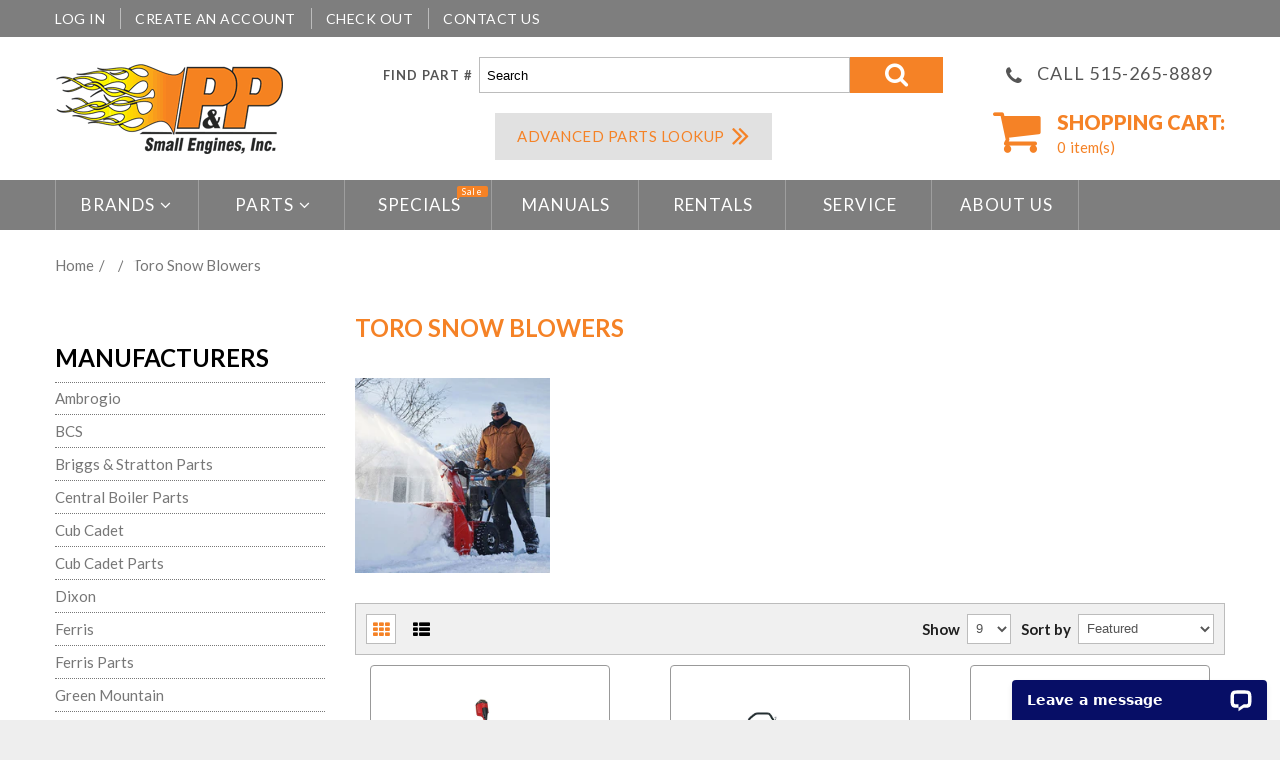

--- FILE ---
content_type: text/css
request_url: https://pandpsmallengines.com/cdn/shop/t/6/assets/style.css?v=69984579845183909391746825375
body_size: 6976
content:
html,body,div,span,applet,object,iframe,h1,h2,h3,h4,h5,h6,p,blockquote,pre,a,abbr,acronym,address,big,cite,code,del,dfn,em,font,img,ins,kbd,q,s,samp,small,strike,strong,sub,sup,tt,var,b,u,i,center,dl,dt,dd,ol,ul,li,fieldset,form,label,legend,table,caption,tbody,tfoot,thead,tr,th,td,input,textarea,button{margin:0;padding:0;border:0;outline:none!important;vertical-align:top;background:transparent;font-weight:400;line-height:1.45em}ol,ul{list-style:none}a,span{vertical-align:baseline;line-height:inherit;font-weight:inherit}b,strong{font-weight:700;vertical-align:baseline}i,dfn{font-style:italic}img{max-width:100%}input:focus::-webkit-input-placeholder,textarea:focus::-webkit-input-placeholder{color:transparent}.clearfix{zoom:1}.clearfix:before,.clearfix:after{content:"";display:table}.clearfix:after{clear:both}.hidden,.visuallyhidden{display:none}.left{float:left}.right{float:right}.addthis_toolbox{margin:15px 0 0;border-top:1px solid #bcbcbc}.addthis_toolbox>a{margin:15px 15px 0 0!important;padding:0!important}.addthis_toolbox .at300b{height:21px}.addthis_button_tweet{width:79px}#_atssh{height:0!important;margin:0!important;padding:0!important;font-size:0!important;line-height:0!important}.jq-selectbox{display:block;z-index:1000!important;cursor:pointer}.jq-selectbox__select-text{width:100%;display:block;overflow:hidden;text-overflow:ellipsis;white-space:nowrap}.jq-selectbox__trigger i{position:absolute;top:0;right:0;-webkit-transition:.3s ease-in-out;-moz-transition:.3s ease-in-out;-ms-transition:.3s ease-in-out;-o-transition:.3s ease-in-out;transition:.3s ease-in-out}.jq-selectbox__dropdown{width:100%;-webkit-transition:.3s ease-in-out;-moz-transition:.3s ease-in-out;-ms-transition:.3s ease-in-out;-o-transition:.3s ease-in-out;transition:.3s ease-in-out}.jq-selectbox.opened .jq-selectbox__trigger i{-webkit-transform:rotate(180deg);-moz-transform:rotate(180deg);-ms-transform:rotate(180deg);-o-transform:rotate(180deg);transform:rotate(180deg)}#at15s{z-index:999!important}#habla_window_div{-webkit-backface-visibility:hidden;-webkit-transform:translateZ(0)}#page_preloader{width:100%;height:100%;background:url(//pandpsmallengines.com/cdn/shop/t/6/assets/bx_loader.gif?v=48914817761367347031645131099) 50% 50% no-repeat #fff;position:fixed;left:0;top:0;z-index:1000}.cart_popup{width:100%;height:86px;font-size:25px;line-height:85px;color:#fff;text-align:center;position:fixed;left:0;top:0;z-index:1000;background:#f58226b3;display:none}.cookies_container{min-height:60px;background:#191919;display:none}.cookies_container p{display:inline-block;margin:0;font-size:17px;line-height:60px;color:#888}.cookies_container p b{vertical-align:baseline;color:#fff}.cookies_container .cookie_btn{height:40px;display:inline-block;margin:10px 0 10px 6px;padding:0 20px;border-width:1px;border-style:solid;font-weight:700;font-size:17px;line-height:38px;color:#fff;-webkit-border-radius:4px;-moz-border-radius:4px;border-radius:4px;-webkit-transition:.3s ease-in-out;-moz-transition:.3s ease-in-out;-ms-transition:.3s ease-in-out;-o-transition:.3s ease-in-out;transition:.3s ease-in-out}.cookies_container .cookie_ok{margin:10px 0 10px 20px;background:#18a439;border-color:#18a439}.cookies_container .cookie_no{border-color:#585858}.cookies_container .cookie_btn:hover{background:#585858;border-color:#585858}#newsletter_popup__wrap .fancybox-skin{padding:30px!important}#newsletter_popup h4{font-weight:700;font-size:15px;text-align:center;text-transform:uppercase}#newsletter_popup form{margin:30px 0 0;position:relative}#newsletter_popup input[type=email]{width:250px;height:35px}#newsletter_popup .btn{height:35px}#newsletter_popup .newsletter_off__wrap{margin:30px 0 0;text-align:center}#newsletter_popup .newsletter_off__wrap .btn{height:auto;font-size:11px}#newsletter_popup .newsletter_error{margin:0;font-weight:700;font-size:11px;color:red;position:absolute;left:0;top:41px}#newsletter_popup .newsletter_success{font-weight:700;color:#119000;text-align:center}#google_map,#google_map iframe{width:100%!important;height:300px!important;background:#e7e7e6}#google_map img{max-width:none!important}body{background:#eee;font: 15px Lato;color:#202020}h1,h2,h3,h4,h5,h6{margin:15px 0;font:700 24px/1.01em Lato;color:#000;text-transform:uppercase}h2,h3,h4{font-size:16px}h5,h6{font-size:14px}.page_heading{margin:0 0 23px;padding:15px 20px;background:#f58226;color:#fff;font-size:24px}.page_heading a{float:right;color:#fff}.page_heading a:hover{color:#f58226}p{margin:15px 0;padding:0}.column_center ul{list-style-type:square;list-style-position:inside}.column_center ol{list-style-type:decimal;list-style-position:inside}a{color:#f58226;text-decoration:none;-webkit-transition:background .3s ease-in-out,border-color .3s ease-in-out,color .3s ease-in-out,box-shadow .3s ease-in-out;transition:background .3s ease-in-out,border-color .3s ease-in-out,color .3s ease-in-out,box-shadow .3s ease-in-out}a:hover,a:active{color:#f58226}.product_name{font-size:18px;color:#555}.product_name a{color:#555;-webkit-transition:.3s ease-in-out;-moz-transition:.3s ease-in-out;-ms-transition:.3s ease-in-out;-o-transition:.3s ease-in-out;transition:.3s ease-in-out}.product_name a:hover{color:#000}.product_desc{font-size:12px;color:#555}.money{font-weight:700;color:#555}.compare-at-price{text-decoration:line-through}.rte{margin-top:15px;margin-bottom:15px;color:inherit}.rte a{color:inherit;text-decoration:underline}.rte a:hover{text-decoration:none}.rte a.btn{color:#fff;text-decoration:none;font-weight:700}.rte a.btn:hover{color:#fff;opacity:.8;background:#7e7e7e}.rte h1{font-size:19px}.rte h2{font-size:17px}.rte h3{font-size:16px}.rte h4{font-size:14px}.rte h5{font-size:13px}.rte h6{font-size:12px}.rte img{margin-top:15px;margin-bottom:15px}label{font-weight:700;font-size:}select,select.form-control,textarea,textarea.form-control,input[type=text],input[type=email],input[type=number],input[type=password],input[type=telephone]{padding:6px;border:1px solid #bcbcbc;font: 13px Arial;color:;-webkit-box-sizing:border-box;-moz-box-sizing:border-box;box-sizing:border-box;border-radius:0;box-shadow:none}input[type=text],input[type=email],input[type=number],input[type=password],input[type=telephone]{height:34px;line-height:18px;padding:7px}select,select.form-control{padding:8px 3px}textarea,textarea.form-control{min-width:100%;max-width:100%}select:focus,select.form-control:focus,textarea:focus,textarea.form-control:focus,input[type=text]:focus,input[type=email]:focus,input[type=number]:focus,input[type=password]:focus,input[type=telephone]:focus{border-color:#aaa;-webkit-box-shadow:inset 0 1px 1px rgba(0,0,0,.075),0 0 8px #ddd;box-shadow:inset 0 1px 1px #00000013,0 0 8px #ddd}.form-group{vertical-align:top!important;margin-top:15px;margin-bottom:0}.form-horizontal label{padding-top:0!important;text-align:right;line-height:34px}.form-horizontal select{width:100%}.action_bottom span.note,.action_bottom span.note a{margin-left:5px}.alert{margin:15px 0;-webkit-border-radius:0;-moz-border-radius:0;border-radius:0}.alert.alert-warning{clear:both}.alert>p,.alert>ul,.alert>ol{list-style-type:none;margin:0}.alert>p+p,.alert>ul+ul{margin:10px 0 0}.btn,.btn:focus,.btn a,.btn-info,.btn-primary{padding:10px 25px 13px;font-size:16px;font-weight:600;text-transform:uppercase;background:#f58226;border:none!important;color:#fff;box-shadow:none!important;-webkit-transition:.3s ease-in-out;-moz-transition:.3s ease-in-out;-ms-transition:.3s ease-in-out;-o-transition:.3s ease-in-out;transition:.3s ease-in-out}.btn a{padding:0!important;border:none!important}.btn:hover,.btn:hover a,.btn-info:hover,.btn-primary:hover{color:#f58226;background:#f58226;border:none!important}.btn-cart,.btn-cart:focus{height:46px;padding:0 20px;line-height:45px;vertical-align:middle;font-weight:700;font-size:17px;color:#f58226;background:#f58226}.btn-cart i{padding-right:4px;font-size:31px;line-height:45px;color:#f58226;-webkit-transition:.3s ease-in-out;-moz-transition:.3s ease-in-out;-ms-transition:.3s ease-in-out;-o-transition:.3s ease-in-out;transition:.3s ease-in-out}.btn-cart:hover{color:#fff;background:#f58226}.btn-cart:hover i{color:#f58226}.btn-alt,.btn-alt a{background:#f58226!important;border-color:#f58226!important}.btn-alt:hover,.btn-alt:hover a{background:#000!important;border-color:#000!important}.link{display:inline-block;position:relative;text-transform:uppercase;font-size:21px;font-weight:900;color:#000;-webkit-transition:.3s ease-in-out;-moz-transition:.3s ease-in-out;-ms-transition:.3s ease-in-out;-o-transition:.3s ease-in-out;transition:.3s ease-in-out}.link:hover{color:#000}.link:before{content:"\f101";font-family:FontAwesome;position:absolute;right:-7px;top:0;opacity:0;-webkit-transition:.3s ease-in-out;-moz-transition:.3s ease-in-out;-ms-transition:.3s ease-in-out;-o-transition:.3s ease-in-out;transition:.3s ease-in-out}.link:hover:before{right:-17px;opacity:1}html,body{height:100%}#wrapper1{position:relative;z-index:1;background:#fff}.container{padding:0}.old_browsers a{display:block;padding:20px 0;background:#ffa200;font-size:20px;color:#fff;text-align:center;text-decoration:none;text-shadow:1px 1px 0 rgba(0,0,0,.3);-webkit-transition:color .4s ease-in-out;transition:color .4s ease-in-out}.old_browsers a i{margin:0 5px 0 0;font-size:30px;color:#e90b00;text-shadow:1px 1px 0 rgba(255,255,255,.5)}.old_browsers a:hover{color:#e90b00}#header section.container{padding:20px 0}.header_top{background:#eee}header #logo{float:left;position:relative}header #logo a{display:inline-block}header #logo b{font-size:70px;line-height:1em;font-weight:900;text-transform:uppercase;letter-spacing:-3px;color:#f58226}header #logo span{margin-top:-3px;text-transform:uppercase;display:block;font-size:22px;color:#202020}header #logo img{float:left;margin-top:7px}.header_user{padding:8px 0;float:left}.header_user li{display:inline-block;position:relative;padding:0 15px}.header_user li:first-child{padding-left:0}.header_user li a{font-size:14px;text-transform:uppercase;color:#202020}.header_user li a:hover{color:#f58226}.header_user li a i{margin:0 5px 0 0;line-height:1.5em}.header_user li+li:before{position:absolute;left:0;top:0;content:"";bottom:0;border-left:1px solid #bcbcbc}.header_currency{float:right;margin-top:8px}.header_currency label{text-transform:uppercase;font-size:11px;line-height:25px}.header_currency select{width:0!important;height:0!important;overflow:hidden!important}.header_currency .jq-selectbox{width:60px}.header_currency .jq-selectbox__select{height:25px;padding:0 25px 0 5px;font-size:11px;color:#777}.header_currency .jq-selectbox__select-text{line-height:24px}.header_currency .jq-selectbox__trigger i{right:5px;top:2px}.header_currency .jq-selectbox__trigger i:before{content:"\f0dd";font-size:11px;color:#f58226}.header_currency .jq-selectbox__dropdown{width:100%!important;background:#fff;border:1px solid #bcbcbc;top:24px!important}.header_currency .jq-selectbox__dropdown ul{text-align:center}.header_currency .jq-selectbox__dropdown ul li:hover,.header_currency .jq-selectbox__dropdown ul li.sel{color:#fff;background:#f58226}.header_cart{float:right;margin-top:59px}.header_cart a{position:relative;display:block;min-width:228px;padding-left:74px;z-index:1;-webkit-transition:.3s ease-in-out;-moz-transition:.3s ease-in-out;-ms-transition:.3s ease-in-out;-o-transition:.3s ease-in-out;transition:.3s ease-in-out}.header_cart a i{padding-left:10px;padding-right:10px;text-align:right;width:51px;height:60px;position:absolute;top:-2px;left:0;font-size:51px;z-index:-1;background:#fff;color:#f58226;-webkit-transition:.3s ease-in-out;-moz-transition:.3s ease-in-out;-ms-transition:.3s ease-in-out;-o-transition:.3s ease-in-out;transition:.3s ease-in-out}.header_cart a b{display:block;text-transform:uppercase;font-size:20px;font-weight:900;color:#f58226}.header_cart a>span{color:#f58226}.header_cart a span.count{margin-right:4px}.header_cart a:hover{padding-left:10px;padding-right:64px}.header_cart a:hover i{width:100%;background:#f58226}.header_search{margin-top:8px;text-align:center;padding:0 70px}.header_search form{position:relative;display:inline-block;width:100%;border:1px solid #bcbcbc;padding-right:70px}.header_search #search-field{border:none;height:36px;width:100%;padding-top:8px;padding-bottom:8px}.header_search #search-submit{overflow:hidden;position:absolute;right:-1px;top:-1px;bottom:-1px;font-size:25px;width:77px;vertical-align:middle;text-align:center;background:#f58226;color:#fff;-webkit-transition:.5s ease-in-out;-moz-transition:.5s ease-in-out;-ms-transition:.5s ease-in-out;-o-transition:.5s ease-in-out;transition:.5s ease-in-out}.header_search #search-submit i{line-height:36px}.header_search #search-submit i:before{display:block;opacity:0;color:#fff;transform:scale(0);-webkit-transition:.3s ease-in-out;-moz-transition:.3s ease-in-out;-ms-transition:.3s ease-in-out;-o-transition:.3s ease-in-out;transition:.3s ease-in-out}.header_search #search-submit:hover i:before{opacity:1;color:#f58226;transform:scale(1)}.header_search #search-submit i:after{display:block;content:"\f002";font-family:FontAwesome;line-height:36px;position:absolute;left:0;right:0;top:0;bottom:0;text-align:center;vertical-align:middle;opacity:1;transform:scale(1);-webkit-transition:.3s ease-in-out;-moz-transition:.3s ease-in-out;-ms-transition:.3s ease-in-out;-o-transition:.3s ease-in-out;transition:.3s ease-in-out}.header_search #search-submit:hover i:after{opacity:0;transform:scale(10)}.header_center{overflow:hidden;padding-top:30px}.custom_header{text-align:center}.custom_header h3{display:inline-block;margin:0;font-size:20px;font-weight:700}.custom_header h3 span{font-weight:900;color:#f58226}.custom_header i{padding-right:3px;margin-top:-3px;display:inline-block;font-size:30px;color:#f58226}#megamenu{height:60px;position:relative;z-index:999;background:#f58226}.sf-menu{position:relative}.sf-menu>li{display:inline-block;width:12.2825%;text-align:center}.sf-menu>li>a{height:60px;display:block;line-height:60px;padding:0 20px;text-transform:capitalize;position:relative;font-size:17px;font-weight:900;overflow:hidden;border-right:1px solid #f46426;color:#202020;-webkit-transition:all .3s .3s ease;transition:all .3s .3s ease}.sf-menu>li>a:before{position:absolute;width:100%;height:100%;display:block;opacity:1;left:-100%;top:0;content:"";z-index:-1;-moz-box-sizing:border-box;-webkit-transform-style:preserve-3d;transform-style:preserve-3d;-webkit-transform-origin:0 0;transform-origin:0 0;-webkit-transition:all .3s cubic-bezier(.72,.38,.73,.27);transition:left .3s cubic-bezier(.72,.38,.73,.27);background:#f58226}.sf-menu>li>a:hover:before{left:0}.sf-menu>li>a.sf-with-ul:after{content:"\f107";padding-left:5px;font-family:FontAwesome}.sf-menu>li:first-child>a{border-left:1px solid #f46426}.sf-menu>li.sfHover>a,.sf-menu>li>a:hover,.sf-menu>li>a.active{color:#fff}.sf-menu>li.sfHover>a,.sf-menu>li>a.active{background:#f58226}.sf-menu .menu_badge{position:absolute;text-transform:none;right:3px;top:6px;display:block;padding:1px 5px;border-radius:2px 2px 2px 0;line-height:1em;background:#f58226;font-size:9px;color:#fff}.sf-menu .menu_badge:before{width:0;height:0;content:"";position:absolute;bottom:-3px;left:0;border:2px solid;border-color:#f58226 transparent transparent #f58226}.sf-menu>li>ul{width:100%;position:absolute;left:0;top:60px;background:#fff;display:none;-webkit-box-shadow:0 1px 5px rgba(0,0,0,.25);-moz-box-shadow:0 1px 5px rgba(0,0,0,.25);box-shadow:0 1px 5px #00000040}.sf-menu .submenu{padding:32px 30px}.submenu .submenu_row1{margin:0 -22px}.submenu .submenu_col1{padding:0 15px}.submenu h3.submenu_title{margin:0;font-size:23px;font-weight:700;text-transform:uppercase;color:#fff;background:#f58226}.submenu h3.submenu_title:not(.submenu_title_a),.submenu h3.submenu_title_a a{display:block;padding:15px 18px;color:#fff}.submenu h3 a:hover{background:#f58226}.submenu_2 ul{margin:20px 0 0}.submenu_2 ul li{padding:6px 0 7px 21px;position:relative;display:block}.submenu_2 ul li a{font-size:12px;color:#202020}.submenu_2 ul li:before{left:0;top:7px;position:absolute;content:"\2022";font-size:15px;color:#f58226}.submenu_2 ul li a:hover{color:#f58226}.submenu2_banner__1 a{background:#feb204}.submenu2_banner__2 a{background:#1338a9}.submenu_banner{padding:0}.submenu_banner a{position:relative;display:block;overflow:hidden;z-index:1;min-height:140px}.submenu_banner a .banner_ins{padding:20px 20px 20px 28px;transition:all .4s .1s ease-in-out}.submenu_banner a img{width:100%;opacity:1;transition:all .9s ease}.submenu_banner a .banner_with_img{position:absolute;left:0;top:50%;right:0;max-width:330px;-webkit-transform:translate(0,-50%);-moz-transform:translate(0,-50%);-ms-transform:translate(0,-50%);transform:translateY(-50%)}.submenu_banner a .banner_ins h3{font-size:42px;margin:0;font-weight:900;-webkit-transition:.3s ease-in-out;-moz-transition:.3s ease-in-out;-ms-transition:.3s ease-in-out;-o-transition:.3s ease-in-out;transition:.3s ease-in-out}.submenu_banner a:hover{background:#f46426}.submenu_banner a .link:hover,.submenu_banner a:hover h3{color:#fff}.submenu2_banner__1 a h3{color:#202020}.submenu_banner.submenu2_banner__1 a .banner_ins .link{color:#000}.submenu_banner.submenu2_banner__2 a:hover .banner_ins .link{color:#f58226}.submenu2_banner__2 a h3{color:#fff}.submenu_banner .link{margin-top:10px}.megamenu_banners .row{margin:0 -10px}.submenu_banner{padding:25px 15px 0}.megamenu_blog_info{font-size:14px;color:#f58226}.megamenu_item_3 .art_comments{font-size:14px;margin-left:8px}.megamenu_item_3 .art_comments i{margin:5px 5px 0 0;color:#f58226}.megamenu_item_3 .blog_title{font-weight:400;margin-top:5px}.megamenu_item_3 .blog_content{font-size:14px;color:#f58226}.megamenu_blog_articles{margin-top:25px}.megamenu_item_3 .blog_img img{max-width:100%;display:none;margin:0!important}.megamenu_item_3 .blog_img img:first-child{display:block}.megamenu_item_3 .blog_img{margin:16px 0 0}.megamenu_item_3 .blog_content p{margin:11px 0}.megamenu_item_3 .btn{text-transform:none;font-weight:700;font-size:17px;padding:11px 40px;background:#f58226;color:#fff}.megamenu_item_3 .btn:hover{color:#fff;background:#f58226}.megamenu_item_3 .submenu_banner{padding:0}.submenu3_banner__1.submenu_banner a{background:#000}.submenu3_banner__2.submenu_banner a{background:#1338a9}.megamenu_item_3 .submenu_banner img{opacity:.5}.megamenu_item_3 .megamenu_banners a .banner_ins h3{text-align:right;color:#fff}.megamenu_blog_articles,.megamenu_item_3 .submenu .submenu_col1{padding:0 15px}.megamenu_item_3 .submenu .submenu_row1{margin:0 -15px}.col-sm-6.megamenu_blog_articles{width:50%}.col-sm-4.megamenu_blog_articles{width:32.3%}.megamenu_item_3 .megamenu_banners{width:35.4%}.megamenu_item_3 a .banner_ins h3{font-size:36px;line-height:43px}.megamenu_item_3 a .banner_with_img{top:0;left:auto;right:0;-webkit-transform:translate(0px,0);-moz-transform:translate(0px,0);-ms-transform:translate(0px,0);transform:translate(0)}.megamenu_item_3 .submenu .megamenu_banners{padding-top:30px}.submenu3_banner__2{margin-top:17px}.megamenu_item_3 .megamenu_banners a .banner_without_img h3{text-align:left}.megamenu_item_3 .megamenu_banners .link{color:#f58226}.megamenu_item_3 .submenu_banner a:hover img{opacity:.3}.submenu3_banner__2.submenu_banner a:hover{background:#f58226}.megamenu_item_4 .product_img a{display:block;padding:15px}.megamenu_item_4 .product_name{height:41px}.megamenu_item_4 .product_price{margin-top:8px}.megamenu_item_4 .product_price .money{font-size:25px;color:#f58226}.megamenu_item_4 .product_price .compare-at-price{font-size:18px;color:#000}.submenu4_banner__1 a,.submenu4_banner__2 a,.submenu4_banner__3 a{background:#000}.submenu4_banner__1 h3,.submenu4_banner__2 h3,.submenu4_banner__3 h3{color:#fff}.megamenu_item_4 h3 span{color:#000}.megamenu_item_4 .megamenu_banners{margin-top:0}.megamenu_item_4 a .banner_ins h3{font-size:30px;line-height:36px}.submenu_banner a .banner_ins .link{color:#f58226}.submenu_banner a .banner_ins h3 span{font-size:56px}.megamenu_item_4 a .banner_ins{padding:14px 20px 20px 28px}.megamenu_item_4 a .banner_text_with_span{padding:23px 13px 25px 20px}.megamenu_item_4 a .banner_text_with_span h3{font-size:40px;line-height:48px}.megamenu_item_4 .submenu_banner a:hover .banner_ins .link{color:#000}.megamenu_item_4 h3.submenu_title{display:none!important}#megamenu.isStuck{width:100%;left:0;top:0;-webkit-backface-visibility:hidden;-webkit-transform:translateZ(0);-webkit-box-shadow:0 1px 5px rgba(0,0,0,.25);-moz-box-shadow:0 1px 5px rgba(0,0,0,.25);box-shadow:0 1px 5px #00000040}#megamenu.isStuck .menu_badge{display:none}.homepage_top{margin-bottom:30px;background:#f58226}.nivoSlider{width:100%;height:auto;overflow:visible;position:relative}.nivoSlider img{max-width:none;position:absolute;top:0;left:0}.nivo-main-image{width:100%!important;display:block!important;position:relative!important}.nivoSlider a.nivo-imageLink{width:100%;height:100%;margin:0;padding:0;border:0;z-index:6;position:absolute;left:0;top:0;display:none;filter:alpha(opacity=0);opacity:0}.nivo-slice{height:100%;display:block;position:absolute;top:0;z-index:5}.nivo-box{display:block;overflow:hidden;position:absolute;z-index:5}.nivo-box img{display:block}.nivoSlider>a,.nivoSlider>img,.caption_hidden{display:none}.slider_wrap{height:100%;position:relative;z-index:1;overflow:hidden}.nivo-caption{position:absolute;left:0;right:0;top:50%;z-index:8;text-align:right;-webkit-transform:translate(0,-50%);-moz-transform:translate(0,-50%);-ms-transform:translate(0,-50%);transform:translateY(-50%);display:none}.nivo-caption h4{font-weight:900;margin:0;font-size:37px;color:#f58226}.nivo-caption h3{font-weight:900;margin:0;font-size:67px}.nivo-caption p{margin:7px 0 12px;color:#202020}.nivo-caption .btn{padding:12px 36px;font-size:25px;font-weight:900}.nivo-caption .btn:hover{color:#fff;background:#f58226}.block_circle{position:absolute;left:12%;top:50%;margin-top:-119px;padding-top:33px;width:176px;height:176px;text-align:center;border-radius:50%;font-size:47px;color:#fff;background:#000}.block_circle span{display:block;font-weight:900;text-transform:uppercase;line-height:1em}.block_circle span+span{margin-top:-9px;font-size:70px}.slider_block_right{text-align:left;max-width:612px;display:inline-block;padding:11px 20px 0}.slider_nav a{width:30px;height:56px;display:block;vertical-align:middle;margin:-33px 0 0;position:absolute;top:50%;z-index:9;cursor:pointer}.slider_nav a:before{display:block;font:67px/67px FontAwesome;text-align:center;color:#f58226;-webkit-transition:.3s ease-in-out;-moz-transition:.3s ease-in-out;-ms-transition:.3s ease-in-out;-o-transition:.3s ease-in-out;transition:.3s ease-in-out}.slider_nav a:hover:before{color:#fff}.slider_nav .slider_nav__prev{left:-41px}.slider_nav .slider_nav__prev:before{content:"\f104"}.slider_nav .slider_nav__next{right:-41px}.slider_nav .slider_nav__next:before{content:"\f105"}.slider_controls{width:100%;font-size:0;text-align:center;position:absolute;left:0;bottom:20px;z-index:10}.slider_controls a{display:inline-block;vertical-align:top;color:#fff;cursor:pointer}.slider_controls a~a{margin:0 0 0 10px}.slider_controls a span{display:none}.slider_controls a:before{content:"\f111";display:block;font:20px FontAwesome}.slider_controls a:hover{color:#f58226}.slider_controls a.active{color:#f58226;cursor:default}#showcase{position:relative;border-top:0px solid}#showcase .row{margin:0}#showcase:before,#showcase:after{content:"";top:0;bottom:0;position:absolute;z-index:10;border-left:1px solid #f46426}#showcase:before{left:33.33%}#showcase:after{right:33.33%}.custom_showcase{padding:0}.custom_showcase a{position:relative;display:block;overflow:hidden;z-index:1;background:#e3e0df}.custom_showcase a .showc_ins{padding:20px 20px 20px 28px;transition:all .4s .1s ease-in-out}.custom_showcase a img{width:100%;opacity:1;transition:all .9s ease,opacity .4s ease}.custom_showcase a .showc_with_img{position:absolute;left:0;top:50%;right:0;max-width:330px;-webkit-transform:translate(0,-50%);-moz-transform:translate(0,-50%);-ms-transform:translate(0,-50%);transform:translateY(-50%)}.custom_showcase a .showc_ins h3{font-size:42px;margin:0;font-weight:900;-webkit-transition:.3s ease-in-out;-moz-transition:.3s ease-in-out;-ms-transition:.3s ease-in-out;-o-transition:.3s ease-in-out;transition:.3s ease-in-out}.custom_showcase a .showc_ins p{margin:10px 0 15px;font-size:11px;color:#202020}.custom_showcase a:hover{background:#f46426}.custom_showcase a .link:hover,.custom_showcase a:hover h3{color:#f58226}.custom_showcase a:hover img{opacity:.6;-webkit-transform:translate(30px,0px);-moz-transform:translate(30px,0px);-ms-transform:translate(30px,0px);transform:translate(30px)}.custom_showcase a:before,.custom_showcase a:after{position:absolute;opacity:0;width:0;height:0;content:"";z-index:-1}.custom_showcase a:before{left:5px;top:5px;border-left:2px solid #f58226;border-top:2px solid #f58226}.custom_showcase a:after{right:5px;bottom:5px;border-right:2px solid #f58226;border-bottom:2px solid #f58226}.product .product_img a{display:block;position:relative;padding:0 36px 25px}.product .product_img a .product_img__ins{display:block;position:relative}.product .product_links{margin-top:9px}.product .product_links form{display:block;margin-bottom:9px}.product_listing_main .product_links{margin-top:9px;display:flex;flex-direction:column;width:max-content;row-gap:10px}.product_links form b,.product_links .btn{margin-left:10px}.product_links a.btn{display:none!important}.product .product_price{margin-top:9px}.product .product_price .money{font-size:25px}.product .product_price .money_sale,.product .product_price .compare-at-price{font-size:15px;color:#202020}.product_listing_main .product_wrapper{padding:30px 0 0}.product_listing_main .product_img img{background-color:#fff;position:relative;z-index:1}.product_listing_main .product_img .img__2{position:absolute;left:0;top:0;z-index:10;opacity:0}.product_listing_main .product_img span.product_badge{display:block;padding:3px 8px;border:1px solid #f58226;background:#fff;color:#f58226;position:absolute;top:0;z-index:100}.product_listing_main .product_img span.new{border:1px solid #f58226;background:#fff;color:#f58226;left:0}.product_listing_main .product_img span.sale{border:1px solid #000000;background:#fff;color:#000;right:0}.product_listing_main .product_name{min-height:41px}.product_listing_main .product_desc{display:none}.product_listing_main .product_links{margin-top:9px}.product_listing_main .product_links a{font-weight:400;font-size:13px;color:#202020}.product_listing_main .product_links a:hover{color:#000}.featured_products .bx-wrapper{max-width:100%!important}.featured_products .bx-controls a{z-index:99;width:30px;height:56px;display:block;vertical-align:middle;margin:-21px 0 0;position:absolute;top:100%;cursor:pointer}.featured_products .bx-controls a:before{display:block;font:67px/67px FontAwesome;color:#f58226}.featured_products .bx-controls a:hover:before{color:#f58226}.featured_products .bx-prev:before{content:"\f104";padding:0 1px 0 0}.featured_products .bx-next:before{content:"\f105";padding:0 0 0 1px}.featured_products .bx-prev{left:-41px}.featured_products .bx-next{right:-41px}.product_homepage{width:300px!important;margin:0}.product_collection.item3_1{clear:left}.view_list .product{width:100%;float:none;overflow:hidden}.view_list .product+.product{margin-top:15px;border-top:1px solid #bcbcbc}.product_listing_main .view_list .product_wrapper{padding-top:15px}.view_list .product_img{width:200px;float:left}.view_list .product_desc{display:block}#custom_bottom{position:relative;display:block;margin-top:35px}#custom_bottom h3{margin:0;font-size:42px;font-weight:900;color:#fff}#custom_bottom p{margin-top:12px;font-size:11px;color:#fff}#custom_bottom a{padding:23px 30px 25px;display:block;background:#202020}#custom_bottom figure{padding:0}#custom_bottom .row{margin:0}#custom_bottom .link{color:#f58226}#custom_bottom:before,#custom_bottom:after{content:"";position:absolute;top:0;bottom:0;border-left:1px solid rgba(255,255,255,.1);z-index:10}#custom_bottom:before{left:33.335%}#custom_bottom:after{right:33.335%}#custom_bottom a:hover{background:#f58226}#custom_bottom a:hover .link,#custom_bottom a .link:hover{color:#fff}.homepage_blog{position:relative}footer{margin-top:40px;padding-bottom:20px;background:#eee}.footer_ins{padding-bottom:10px}.footer_social{float:right;padding-top:11px}.footer_social li{display:inline-block;padding-left:14px}.footer_social li a{font-size:23px}footer .copyright{float:left}footer .copyright p{margin:13px 0;opacity:.5;font-size:11px;color:#e1e1e1}footer .copyright a{color:#e1e1e1}footer .copyright a:hover{color:#fff}#back_top{width:30px;height:30px;display:block;margin:0 0 0 615px;background:#f58226;text-align:center;position:fixed;left:50%;bottom:50px;z-index:999}#back_top i{display:block;font-size:15px;line-height:30px;color:#fff}#back_top:hover{background:#f58226}.breadcrumb_wrap{margin:15px 0 30px}.breadcrumb{margin:0;color:#fff;background:#f58226;padding:10px 15px;-webkit-border-radius:0;-moz-border-radius:0;border-radius:0}.breadcrumb a,.breadcrumb>li+li:before{color:#fff;-webkit-transition:.5s ease-in-out;-moz-transition:.5s ease-in-out;-ms-transition:.5s ease-in-out;-o-transition:.5s ease-in-out;transition:.5s ease-in-out}.breadcrumb a:hover{color:#f58226}.collection_info .collection_img{margin-top:15px;text-align:center}.collection_info .collection_desc{margin-top:15px}.collection_info .collection_desc .rte{margin:0}ul.tags{margin:10px 0 0;list-style-type:none}ul.tags li{float:left;margin:5px 5px 0 0}ul.tags li a{display:block;padding:5px 10px;background:#f58226;color:#fff;-webkit-transition:.5s ease-in-out;-moz-transition:.5s ease-in-out;-ms-transition:.5s ease-in-out;-o-transition:.5s ease-in-out;transition:.5s ease-in-out}ul.tags li a:hover,ul.tags li.active a{background:#f58226;color:#fff}.product_listing_controls{overflow:hidden;margin:30px 0 0;padding:0 10px 10px;background:#f0f0f0;border:1px solid #bcbcbc}.product_listing_toggle{float:left;font-size:0}.product_listing_toggle li{width:30px;height:30px;display:inline-block;margin:10px 10px 0 0;border:1px solid transparent;color:#000;text-align:center;cursor:pointer;-webkit-transition:background .3s ease-in-out,border-color .3s ease-in-out,color .3s ease-in-out;-moz-transition:background .3s ease-in-out,border-color .3s ease-in-out,color .3s ease-in-out;-ms-transition:background .3s ease-in-out,border-color .3s ease-in-out,color .3s ease-in-out;-o-transition:background .3s ease-in-out,border-color .3s ease-in-out,color .3s ease-in-out;transition:background .3s ease-in-out,border-color .3s ease-in-out,color .3s ease-in-out}.product_listing_toggle li.active{background:#fff;border-color:#bcbcbc;color:#f58226;cursor:default}.product_listing_toggle li i{font-size:17px;line-height:30px}.sort_by{float:right;margin:10px 0 0 10px}.sort_by label{margin:0 4px 0 0;line-height:30px}.sort_by select{width:auto!important;height:30px;display:inline-block;padding:5px 4px;cursor:pointer}.show_products{float:right;margin:10px 0 0 10px}.show_products label{margin:0 4px 0 0;line-height:30px}.show_products select{width:auto!important;height:30px;display:inline-block;padding:5px 4px;cursor:pointer}#product_listing_preloader{position:relative}#product_listing_preloader p{width:100%;height:32px;background:url(//pandpsmallengines.com/cdn/shop/t/6/assets/bx_loader.gif?v=48914817761367347031645131099) 50% 0 no-repeat;position:absolute;left:0;top:0}.collection_listing_item{margin:30px 0 0}.collection_listing_item.item_4_1{clear:left}.collection_listing_item .collection_name{margin:15px 0 0}.collection_listing_item .collection_products,.collection_listing_item .collection_desc{margin:5px 0 0}.collection_listing_item .btn{margin:15px 0 0}.products_count{height:30px;float:left;margin:10px 10px 0 0;font-size:13px;font-weight:700;line-height:30px}#pagination{display:inline-block;overflow:hidden;float:right;margin:12px 10px 0 0;-webkit-border-radius:0;-moz-border-radius:0;border-radius:0}#pagination span{display:block;float:left}#pagination span~span{margin-left:1px}#pagination span a,#pagination span.deco,#pagination span.current{display:block;padding:4px 16px;background:#f58226;color:#fff;-webkit-transition:.3s ease-in-out;-moz-transition:.3s ease-in-out;-ms-transition:.3s ease-in-out;-o-transition:.3s ease-in-out;transition:.3s ease-in-out}#pagination span.current,#pagination span a:hover{background:#f58226;color:#fff}#pagination span.current{cursor:default}.sidebar_widget~.sidebar_widget{margin:30px 0 0}.sidebar_widget .widget_header{margin:0;font-size:24px}.sidebar_widget .widget_content{margin:15px 0 0}.sidebar_widget ul li~li{margin:1px 0 0}.sidebar_widget ul li a{display:block;padding:7px 15px;color:#fff;background:#f58226}.sidebar_widget ul li.active a,.sidebar_widget ul li a:hover{color:#f58226}.sidebar_widget .product{margin-top:30px;padding:15px;border:1px solid #bcbcbc}.sidebar_widget .product~.product{margin:5px 0 0}.sidebar_widget .product_img{float:left;margin-right:10px;width:100px}.sidebar_widget .product_img a{padding:10px}.sidebar_widget .product_info{overflow:hidden;text-align:left}.sidebar_widget .product_links form i{display:none}#searchresults{margin:0}#searchresults .search-form{margin:15px 0 0}#searchresults .search-form input{width:100%;float:left;padding:7px 34px 7px 10px}#searchresults .search-form button{width:34px;height:34px;float:left;margin:0 0 0 -34px;background:none;border:none;font-size:20px;color:#f58226}#searchresults .search-form button:hover{color:#f58226}#searchresults .search-form button i{line-height:32px}#searchresults h3{margin:0;padding:0}#searchresults ol{list-style-type:none;padding:15px 0 0;border-bottom:1px solid #bcbcbc}#searchresults ol li{overflow:hidden;margin:0;padding:15px 0;border-top:1px solid #bcbcbc}#searchresults ol li .search-result_image{float:left;margin-right:15px}#searchresults ol li .search-result_container{padding:15px 0 0}.zoomWrapper,#elevatezoom_big{width:345px!important;height:auto!important;position:relative!important}#elevatezoom_big~#elevatezoom_big{width:0!important;height:0!important}.zoomWrapper{border:1px solid #bcbcbc}.zoomContainer,.zoomLens{z-index:1!important}.zoomWindow{margin:-1px 0 0!important}.product_images .bx-wrapper{max-width:100%!important;margin:12px 0 0;padding:0 30px;position:relative}#elevatezoom_gallery a{width:87px!important;display:block;margin:0 12px 0 0;border:1px solid #bcbcbc}.product_images .bx-controls a{width:20px;height:20px;display:block;overflow:hidden;margin:-10px 0 0;line-height:1em;text-align:center;position:absolute;top:50%;background:#f58226b3;-webkit-border-radius:50%;-moz-border-radius:50%;border-radius:50%;-webkit-transition:.3s ease-in-out;-moz-transition:.3s ease-in-out;-ms-transition:.3s ease-in-out;-o-transition:.3s ease-in-out;transition:.3s ease-in-out}.product_images .bx-controls a:hover{background:#f58226}.product_images .bx-controls a:before{font:10px/21px FontAwesome;color:#fff}.product_images .bx-controls a.bx-prev{left:0}.product_images .bx-controls a.bx-prev:before{content:"\f053"}.product_images .bx-controls a.bx-next{padding:0 0 0 1px;right:0}.product_images .bx-controls a.bx-next:before{content:"\f054"}.product_wrap .product_name{margin:-2px 0 0;font-size:20px}.product_wrap .product-price{margin:15px 0 0;padding:0;font-size:18px}.product_wrap .product-price .money{margin:0 5px 0 0}#purchase label{display:inline-block;margin:15px 10px 0 0;padding:0!important;line-height:37px}#purchase #quantity{width:50px;height:37px;display:inline-block;margin:15px 10px 0 0;padding:9px 0 8px;outline:none;text-align:center}#purchase #add-to-cart{height:37px;line-height:37px;margin:15px 10px 0 0}.product_wrap .variants-wrapper{margin:0 -10px;overflow:hidden}.product_wrap .selector-wrapper{width:33.33333333333333%;float:left;padding:15px 10px 0}.product_wrap .selector-wrapper label{display:block;line-height:1.5em;text-align:left}.product_wrap .selector-wrapper select{width:100%;height:37px;padding:5px}.product_wrap .product_details{margin:15px 0 0;padding:10px 0 15px;border:1px solid #bcbcbc;border-width:1px 0}.product_wrap .product_details>div{padding:5px 0 0}.product_wrap #product_description h4{padding-bottom:0;border:none;text-transform:none}.product_wrap .pagination_product{width:100%;overflow:hidden;list-style-type:none;margin:15px 0;padding:0}.product_wrap .pagination_product li.left-arrow{float:left}.product_wrap .pagination_product li.right-arrow{float:right}.widget_related_products h3{margin:30px 0 0}ul.product_listing_related{list-style-type:none}ul.product_listing_related .product_img a{padding:10px}ul.product_listing_related .product_name{min-height:0}.blog-article{padding:15px 0 0}.article_header{padding:15px 0;border-bottom:1px solid #bcbcbc}.article_header .product_name,.article_header .product_name a{font-size:20px}.blog-article_meta-comments{float:right;padding:8px 0 0 15px}.blog-article_date,.blog-article_meta-tags{font-style:italic}.blog-article_meta-tags a{text-decoration:underline}.article_meta-comments{float:right;padding:8px 0 0 15px}.article_meta-tags a{text-decoration:underline}.article_date,.article_meta-tags,.article_meta{font-style:italic}#comments ul{list-style-type:none}#comments .comment-author{word-wrap:break-word}.comment-form #comment-author,.comment-form #comment-email,.comment-form #comment-body{width:100%}.comment-form #comment-body{min-height:100px;margin-bottom:15px}.article_comments-form{padding-bottom:10px;margin-top:1em;padding-top:10px}.section-title{margin-bottom:2px;padding-bottom:8px}.comment-form .row{margin-bottom:1em}.customer_name{text-transform:none!important}.customer_name .divider{margin:0 7px}.customer_name .email{color:}.customer_name a{float:right}.customer_addresses ul.customer_addresses_actions{list-style-type:none;margin:15px 0}.customer_addresses ul.customer_addresses_actions li a i{margin:0 5px 0 0;line-height:inherit}.customer_addresses .col-sm-offset-4 label{line-height:1.6em}.address_table .address_title{vertical-align:baseline}.address_table .address_title .address_actions{vertical-align:baseline;float:right;margin:0 0 0 15px;text-transform:none}.address_table .address_title .address_actions span{vertical-align:baseline}ul.address{list-style-type:none}.order_date{margin:15px 0 0}#customer_orders{margin-top:20px}#customer_orders th{vertical-align:middle;border-top:1px solid #dedcdc}#order_details{margin:30px 0 0}.cart-list{overflow:hidden}.cart-list>.row{padding-top:15px;padding-bottom:15px;border-bottom:1px solid #bcbcbc}.cart-list .item_image{text-align:center}.cart-list .item_image a{width:195px;display:block}.cart-list .item_image a img{max-width:100%}.cart-list .product_name{margin:0 10px 0 0}.cart-list .item_remove{margin:0 0 0 10px}.cart-list .item_remove a{font-size:20px;color:#fe2a2a}.cart-list .item_remove a:hover{color:#f58226}.cart-list .row h3.item_vendor{border-bottom:1px solid #bcbcbc;color:#888;padding-bottom:5px}.cart-list .item_price{padding:10px 0 0}.cart-list .item_price .price{line-height:37px}.cart-list .item_price label{padding:0;line-height:37px}.cart-list .item_price .input-small{width:60px!important;height:37px;display:inline-block;padding:9px 5px 8px;text-align:center}.cart-list .item_price .total{text-align:right}.cart-list .item_price .total h3{vertical-align:baseline;border:none}.cart_subtotal h3{margin:0;padding:10px 0;border-bottom:1px solid #bcbcbc}.cart_subtotal h3 .money{float:right;font-size:inherit}.cart_buttons{margin:30px 0;display:block!important;float:right;text-align:right}.cart_buttons .btn{min-height:54px;font-weight:700;min-width:150px}.cart_buttons .btn:hover{opacity:.8;color:#fff!important}.cart_buttons .or{margin:0 10px}.cart_instructions textarea{width:100%}#payment-methods{overflow:hidden}#payment-methods ul{list-style-type:none;list-style-position:outside}#payment-methods ul li{float:left;padding:15px 15px 0 0}#guest{padding:30px 0 0}#guest form{padding:15px 0 0}.contact-scope #google_map{margin:15px 0}.contact-scope iframe{width:100%;margin:15px 0;border:1px solid #bcbcbc}.contact-form textarea{width:100%}.template-404 h2,.template-404 h2 a{vertical-align:baseline}ul#product-manuals li{width:31%;display:inline-block;margin:10px 1%;background:#efefef;text-align:center;min-height:200px;padding:10px}.manuals-list li{list-style:inside;margin:5px 0;font-weight:600}
/*# sourceMappingURL=/cdn/shop/t/6/assets/style.css.map?v=69984579845183909391746825375 */


--- FILE ---
content_type: text/css
request_url: https://pandpsmallengines.com/cdn/shop/t/6/assets/PandP.scss.css?v=158180385217461156111738274470
body_size: 1750
content:
.header_cart{margin-top:0}.header_cart .header_call{margin:7px 0}.header_cart .header_call h3{text-align:center;font-size:18px;font-weight:400;letter-spacing:1px;text-transform:uppercase;margin:0}.header_cart .header_call a{margin-left:0;padding:0;transition:none;display:inline-block;color:#555;transition:color .5s linear;-webkit-transition:color .5s linear}.header_cart .header_call a i{font-size:20px;position:relative;color:#555;transition:none;text-align:left;background-color:none;width:auto;padding-top:4px;height:15px;transition:color .5s linear;-webkit-transition:color .5s linear}.header_cart .header_call a:hover{padding:0;color:#f58226}.header_cart .header_call a:hover i{width:auto;background:transparent;color:#f58226}.animated-cart-icon{margin:26px 0 0}.header_center .custom_header{display:none!important}.header_center{padding:0 40px}.header_search{padding:0;margin-bottom:20px;margin-top:0}.header_search form{border:none;padding-right:0}.header_search form #search-field{border:1px solid #bcbcbc;width:60%;margin:0}.header_search form label{display:inline-block;width:25%;text-transform:uppercase;letter-spacing:1px;height:36px;line-height:36px;text-align:right;padding-right:6px;color:#555;font-size:13px}.header_search form #search-submit{position:relative;display:inline-block;width:15%;top:0;bottom:auto;right:auto}.advanced-lookup{text-align:center}.apl-button{display:inline-block;background-color:#e1e1e1;border-radius:0;padding:.75em 1.5em;line-height:24px;text-transform:uppercase;letter-spacing:.5px}.apl-button i{line-height:24px;padding-left:4px}.apl-button:hover{background-color:#f58226;color:#fff}#megamenu{height:50px;background-color:#7e7e7e}.sf-menu>li>a{text-transform:uppercase;letter-spacing:1px;color:#fff;font-weight:500;border-right:solid 1px rgba(255,255,255,.25);height:50px;line-height:50px}.sf-menu>li>a:hover{background-color:#f58226}.sf-menu>li:first-child a{border-left:solid 1px rgba(255,255,255,.25)}.header_top{background-color:#7e7e7e}.header_user li a{letter-spacing:.5px;color:#fff}.megamenu_mobile h2{color:#fff}#test-product .product_wrap .row{margin-bottom:40px}@media (max-width: 480px){.header_user li a{font-size:11px}}@media (max-width: 991px){.header_center{padding:0}.header_center .header_search form #search-field{width:50%}.header_center .header_search form label{width:35%;font-size:12px;letter-spacing:0px}.header_cart,.header_cart h3{margin-top:0}}.product_primary{background-color:#f1f1f1;padding:20px;margin-bottom:20px}h5.product-sku{font-size:12px;color:#666;letter-spacing:1px;font-weight:400}.product_wrap h1.product_name{font-size:24px;color:#555;margin-bottom:10px;line-height:1.5em;letter-spacing:1px}.product_wrap .product_details{border:none}.product_wrap .selector-wrapper{margin:0;padding:0}.product_wrap .variants-wrapper{margin:0 0 20px}.product_wrap>.row{margin-bottom:20px}.money{color:#555}.compare-at-price{color:#aaa;font-weight:400}.btn-cart{text-transform:uppercase;border-radius:4px!important;margin-left:20px;margin-top:0!important;background-color:#7dba00;letter-spacing:1px;transition:background .25s linear;-webkit-transition:background-color .25s linear}.btn-cart:hover{background-color:#93ce02}.quantity{margin-bottom:20px;letter-spacing:1px;font-weight:400;text-transform:uppercase}#product_price{width:100%;margin-bottom:20px}#product_price p.product-price{margin-top:0;line-height:37px;font-size:27px;letter-spacing:1px}#purchase label,#purchase input{margin-top:0}#purchase label{color:#666;font-weight:400}.online-price{display:inline-block;border:solid 1px #aaaaaa;font-size:.95em;border-radius:4px;padding:6px 12px;color:#555;margin:5px 0}.product-help{border:solid 1px #f1f1f1;padding:20px;color:#555;margin-bottom:24px}.product-help h2{margin-top:0;font-size:24px;color:#555;letter-spacing:1px}.product-help p{margin:0 0 10px;line-height:1.5em;font-size:18px;color:#555}.product-help p a{margin-right:10px}.product-help p i{line-height:1.5em;margin-right:5px}.product-help p .fa-phone{margin-top:2px}.product-help p:last-child{margin-bottom:0}.oos{opacity:1;font-style:italic;margin:2px 0 0;display:inline-block;padding-left:5px;line-height:24px;font-size:.75em}#purchase #quantity{margin:0 10px 0 0}#product_description{color:#555}#product_description h3{color:#555;letter-spacing:1px}.product_images #product_description{margin-top:2em}.product_bullets{margin-bottom:1.5em;color:#555}.product_bullets ul{list-style:disc;padding-left:24px}.product_bullets ul li{margin-bottom:.75em}.product_bullets h2{color:#fff;background-color:#f58226;padding:10px 12px;text-transform:uppercase;letter-spacing:1px}.product_features{background-color:#f1f1f1;padding-bottom:15px}.product_extras{color:#555}.product_extras ul li{padding:.75em 0;border-bottom:dashed 1px #888888;font-weight:700}.product_extras ul li em{font-weight:400;font-style:normal}.product_extras ul li:last-child{border-bottom:none;padding-bottom:0}.product_extras ul li:first-child{padding-top:0}.product_extras h2{color:#fff;background-color:#f58226;padding:10px 12px;text-transform:uppercase;letter-spacing:1px}h2.features-headline{color:#fff;background-color:#f58226;padding:10px 12px;text-transform:uppercase;letter-spacing:1px;margin-top:0}.widget_related_products{margin-bottom:20px}.widget_related_products h3.additional-products-headline{text-transform:uppercase;letter-spacing:1px;background-color:#ededed;color:#f58226;padding:1em;margin-bottom:20px}#globo-recommendations .ga-products-box h2{text-transform:uppercase;letter-spacing:1px;background-color:#ededed;padding:1em;margin-bottom:20px}#globo-recommendations button.ga-product_addtocart{text-transform:uppercase;border-radius:4px!important;letter-spacing:1px;width:auto;display:inline-block;margin:0 auto;padding:0 1em;transition:background .25s linear;-webkit-transition:background-color .25s linear}.product_listing_main .product_info{float:none;margin-bottom:10px}.product_listing_main .product_name{min-height:0}.product_listing_main .product_name a{color:#f58226}.product_listing_main .product_name a:hover{border-bottom:1px solid #f58226}.product_listing_main .product_price .money{font-size:18px;color:#555}.product_listing_main .product_price .money_sale{font-size:16px;text-decoration:line-through;color:#aaa}.product_listing_main a.btn{border-radius:4px!important;background-color:#aaa;color:#fff;transition:background .25s linear;-webkit-transition:background-color .25s linear;letter-spacing:1px;font-weight:700;padding:6px 12px}.product_listing_main a.btn:hover{color:#fff;background-color:#f58226}.product .product_links .btn-cart{font-size:13px;line-height:initial;padding:7px 12px;height:auto;margin-left:10px}.product .product_links .btn-cart i{font-size:13px;line-height:initial}.product .product_links form{display:inline-block}@media (min-width: 768px){.product_listing_main a.btn{margin-bottom:10px}.product .product_links .btn-cart{margin-left:0}}@media (min-width: 1200px){.product_listing_main a.btn{margin-bottom:0}.product .product_links .btn-cart{margin-left:10px}}.featured_products .bx-controls a{top:50%}.featured_products .bx-controls a:before{transition:color .25s linear;-webkit-transition:color .25s linear;color:#ccc}footer{background:#363636}footer .copyright p{font-size:16px}.nav-footer{margin:40px 0 -40px;background-color:#ededed;padding:40px 0}.nav-footer ul.footer-nav li{margin-bottom:1em}.nav-footer ul.footer-nav li a{padding:8px}.nav-footer ul.footer-nav li a:hover{background-color:#f58226;color:#fff}.nav-footer ul.footer_social{float:none;padding-top:0;margin-bottom:20px}.nav-footer p{margin-top:0}.footer_search{margin-top:8px;text-align:center}.footer_search form{position:relative;display:inline-block;width:100%;border:1px solid #bcbcbc}.footer_search #search-field{border:none;height:36px;width:100%;padding-top:8px;padding-bottom:8px;background-color:#fff}.footer_search #search-submit{overflow:hidden;position:absolute;right:-1px;top:-1px;bottom:-1px;font-size:25px;width:77px;vertical-align:middle;text-align:center;background:#f58226;color:#fff}.footer_search #search-submit i{line-height:36px}.footer_search #search-submit i:before{display:block;opacity:0;color:#fff;transform:scale(0)}.footer_search #search-submit:hover i:before{opacity:1;color:#f58226;transform:scale(1)}.footer_search #search-submit i:after{display:block;content:"\f002";font-family:FontAwesome;line-height:36px;position:absolute;left:0;right:0;top:0;bottom:0;text-align:center;vertical-align:middle;opacity:1;transform:scale(1)}.footer_search #search-submit:hover i:after{opacity:0;transform:scale(10)}.btn,.btn:focus,.btn a,.btn-info,.btn-primary,.btn-cart i,.btn-cart i:hover{color:#fff}.btn.btn-cart:hover i,.btn.btn-cart:focus i{color:#fff}.header_cart a:hover b,.header_cart a:hover i,.header_cart a:hover span{color:#fff}.breadcrumb{color:#777;background:none;padding-left:0}.breadcrumb a,.breadcrumb>li+li:before{color:#777}.breadcrumb a:hover{color:#f58226}.breadcrumb>li a:after,.breadcrumb>a:after{content:"/";padding:0 5px}.page_heading{background:none;color:#f58226;padding:0}.page_heading a{float:right;color:#f58226}.page_heading a:hover{color:#f58226}.notification-wrapper{background-color:#f58226;color:#fff}.notification-wrapper .container{padding:4px 0;text-align:center}.notification-wrapper .container a{color:#fff;font-weight:700}.brand-page{margin:2em 0 0}.sub-collections{overflow:hidden;margin-top:2em}.sub-collections h1{background-color:#f58226;color:#fff;padding:.5em 1em;font-weight:400;letter-spacing:1px}.featured_collections{overflow:hidden}.featured_collections .product{margin-bottom:2em}a.collection-link{text-align:center;font-size:1.5em}.header-image-wrap{position:relative;width:100%;height:auto;margin:0 0 2em}.header-content-wrap{width:100%}.header-content{padding:1em;-webkit-transition:margin-top .5s;transition:margin-top .5s}.header-content h2{text-align:center;margin:0 0 .75em!important;font-size:1.5em}.header-content p{text-align:center;margin:0 0 .75em!important}.header-image{width:100%}.brand-logo{margin:0 auto;display:block;width:60%;max-width:200px}@media (min-width: 769px){.header-content-wrap{position:absolute;left:0;top:0;width:36%;z-index:100;height:100%;min-height:100%}}@media (max-width: 767px){.product_listing_main .product_wrapper{padding:15px 0;border-bottom:solid 2px #f1f1f1}}.zoomWrapper{border:none}.sidebar_widget .widget_content{margin:0 0 2em}.sidebar_widget .widget_content ul{border-top:dotted 1px #777777}.sidebar_widget .widget_content ul li{border-bottom:dotted 1px #777777}.sidebar_widget .widget_content ul li a{background:none;color:#777;padding:5px 0;text-transform:capitalize}.sidebar_widget .widget_content ul li a:hover{color:#f58226}.sidebar_widget .widget_content ul li.active a{color:#f58226;cursor:default}.sidebar_widget .widget_content h4{margin:0 0 1em}.sidebar_widget .newsletter_form .btn{background:none;display:inline-block;font-size:24px;padding:0;line-height:34px;color:#f58226}.sidebar_widget .newsletter_form .btn i{line-height:34px}.sidebar_widget .widget_header{margin-bottom:.5em}.homepage_top{padding-bottom:30px;margin-bottom:0}.product_info{float:left}.announce{margin-top:24px;padding:16px 0;border-top:dashed 1px #888888;border-bottom:dashed 1px #888888}.announce p{color:#888;margin:0;text-align:justify}ul.vendor-logos{list-style:none;margin:0;padding:0}ul.vendor-logos li{display:inline-block;margin:10px;padding:5px;text-align:center;max-width:12%}.contact-scope #google_map{background:none;margin-bottom:2em;border:solid 1px #555555}.contact-scope #google_map iframe{overflow:hidden;background:none}#blog .page_heading a{float:none}.full-width{width:100%;text-align:center;min-height:200px;padding:50px 0;margin-bottom:2em;background:url(/cdn/shop/files/repair-bg.jpg?7273494082277044476) no-repeat;background-size:cover}.full-width h1,.full-width h3{text-align:center;color:#fff}.full-width h1{font-size:72px}.full-width h3{font-weight:400;text-transform:none;margin-bottom:2em;font-size:22px}.full-width .btn{display:inline-block;margin:0 auto;font-size:24px;font-weight:700}.full-width .btn:hover{color:#fff}.policy-section{margin-bottom:30px}.policy-section h2{background-color:#7e7e7e;color:#fff;padding:10px}.oos{margin-top:0;line-height:21px}
/*# sourceMappingURL=/cdn/shop/t/6/assets/PandP.scss.css.map?v=158180385217461156111738274470 */


--- FILE ---
content_type: text/css
request_url: https://pandpsmallengines.com/cdn/shop/t/6/assets/responsive.css?v=20335526861974047571739459331
body_size: 2262
content:
@media (max-width: 1300px){#back_top{margin:0 0 0 555px}.slider_nav .slider_nav__prev{left:10px}.slider_nav .slider_nav__next{right:10px}.slider_block_right{padding-right:50px}.slider_nav a:before:hover{color:#f58226}.slider_nav a:hover:before{color:#f58226}.index-scope .bx-controls a{position:static;margin:10px 0 0 10px;display:inline-block}.bx-controls-direction{text-align:right}.featured_products .bx-controls a{top:-65px}.featured_products .bx-controls a.bx-prev{left:auto;right:40px}.featured_products .bx-controls a.bx-next{left:auto;right:10px}.featured_products .bx-controls a:hover:before{color:#fff}}@media (max-width: 1199px){.cookies_container{text-align:center}.cookies_container p{display:block;font-size:15px}.cookies_container .cookie_btn{margin:10px 0;font-size:15px}.submenu_banner a .banner_ins h3{font-size:30px;line-height:1.2em}.megamenu_item_4 a .banner_ins h3{font-size:20px;line-height:1.2em}.submenu_banner a .banner_ins h3 span{font-size:56px}.custom_showcase a .showc_ins h3,.custom_showcase a .showc_ins .link{font-size:15px}.custom_showcase a .showc_ins p{margin-bottom:10px}.product_homepage{width:250px!important}#back_top{margin:0 0 0 455px}.sidebar_widget .product{text-align:center}.sidebar_widget .product_img{width:100%;float:none;margin-bottom:10px}.sidebar_widget .product_info{text-align:center}.cart-list .item_image a{width:158px}}@media (max-width: 991px){.cart_popup{top:0!important}header #logo{float:none;text-align:center}.header_center{float:left;text-align:left;padding-top:20px}.header_search{margin-top:18px;padding:0}.header_cart{margin-top:56px}#megamenu{height:50px}#megamenu.isStuck{position:relative!important;left:auto;right:auto}.pseudoStickyBlock{display:none!important}.megamenu_mobile{position:relative}.megamenu_mobile h2{height:50px;overflow:hidden;margin:0;padding:0 25px 0 0;font-size:20px;line-height:50px;white-space:nowrap;text-overflow:ellipsis;cursor:pointer;position:relative}.megamenu_mobile h2 i{position:absolute;right:0;top:0}.megamenu_mobile h2 i:before{content:"\f0fe";font:20px/50px FontAwesome}.megamenu_mobile h2.active i:before{content:"\f146"}.megamenu_mobile ul{width:100%;background:#fff;display:none}.megamenu_mobile ul li{position:relative}.megamenu_mobile ul li i{float:right}.megamenu_mobile ul li i:after{content:"\f0fe";font:20px FontAwesome}.megamenu_mobile ul li i.active:after{content:"\f146"}.megamenu_mobile .level_1{position:absolute;padding:10px 0;-webkit-box-shadow:0 1px 5px rgba(0,0,0,.25);-moz-box-shadow:0 1px 5px rgba(0,0,0,.25);box-shadow:0 1px 5px #00000040}.megamenu_mobile .level_1 li a{display:block;padding:6px 15px;font-size:20px}.megamenu_mobile .level_2{margin-top:6px}.megamenu_mobile .level_2 li{padding:0 0 0 15px}.megamenu_mobile .level_2 li a{font-size:18px}.megamenu_mobile .level_3{margin-top:3px}.megamenu_mobile .level_3 li{padding:0 0 0 15px}.megamenu_mobile .level_3 li a{font-size:16px}.slider_block_right{display:none!important}.block_circle{left:auto;right:10%;top:0;margin-top:-87px}.block_circle{font-size:30px}.block_circle span+span{font-size:50px}.block_circle{width:140px;height:140px;margin-top:-70px}.homepage_carousel .product{width:260px!important}#custom_bottom h3{font-size:30px}#back_top{margin:0 0 0 345px}.zoomWrapper,#elevatezoom_big{width:262px!important}#elevatezoom_gallery a{width:59px!important}.zoomContainer{display:none!important}.cart-list .item_image a{width:116px}}@media (max-width: 767px){.container{padding:0 15px}.custom_showcase a img{width:auto;float:right}#showcase:before,#showcase:after{display:none}.custom_showcase+.custom_showcase{border-top:1px solid rgba(255,255,255,.5)}#custom_bottom:before,#custom_bottom:after{display:none}#custom_bottom figure+figure{margin-top:1px}.product .product_img a{padding:10px}.product .product_info{text-align:left;overflow:hidden;padding-top:0}.product .product_img{width:120px;float:left;margin:0 15px 0 0}.product_listing_main .product{margin-top:0}.product_listing_main .product+.product{margin-top:15px;border-top:1px solid #bcbcbc}.product_listing_main .product_wrapper{overflow:hidden;padding:15px 0 0}.product_listing_main .product_img{width:120px;float:left}.product_listing_main .product_img span.sale{display:none}.product_listing_main .product_name{min-height:0}.product_listing_main .product_desc{display:block!important}ul.product_listing_related{margin:0}ul.product_listing_related .product{padding:15px 0 0}.featured_products .product{padding-top:30px;margin-top:0;border:none;border-bottom:1px solid #bcbcbc}.product_listing_main .product+.product{border-top:0;margin-top:0}.featured_products .bx-wrapper{max-width:767px!important}.featured_products .bx-viewport{height:auto!important}.featured_products .bx-controls{display:none!important}.homepage_carousel{width:100%!important;max-width:767px!important;margin:0}.homepage_carousel .product{width:100%!important;float:none;padding:0 0 15px}.homepage_carousel .product.bx-clone{display:none}#back_top,.product_listing_toggle{display:none!important}.show_products{float:left;margin:10px 10px 0 0}.collection_listing_item{margin:30px 0 0}.collection_listing_item.item_2_1{clear:left}.sidebar{margin:30px 0 0}.sidebar_widget .product{overflow:hidden;text-align:left}.sidebar_widget .product_img{width:100px;float:left}.zoomWrapper{width:290px!important;margin:0 auto}#elevatezoom_big{width:290px!important}.product_images .bx-wrapper{width:290px!important;margin:12px auto 0}#elevatezoom_gallery a{width:68px!important}.product_wrap .product_name{margin:0;padding:30px 0 0}.cart_buttons{text-align:center}.cart_buttons span.or{display:block;margin:5px 0}.cart-list .item_image{margin:0 0 15px}.cart-list .item_image a{width:200px}}@media (max-width: 640px){.page_heading a{float:none;font-size:15px;display:block}#header{margin-bottom:25px}.header_center{overflow:visible;float:none;text-align:left}.header_cart{float:none;text-align:left;margin-top:18px}.custom_header{text-align:left}.header_cart a i{padding-left:0}.footer_social,footer .copyright{float:none}.product_wrap .variants-wrapper{margin:0}.product_wrap .selector-wrapper{width:100%;float:none;padding:15px 0 0}.article_meta-comments,.blog-article_meta-comments{float:none;padding-left:0}}@media (max-width: 479px){.custom_header h3 span{display:block}#header section.container{padding:0 15px}.animated-cart-icon{margin:6px 0 0}.header_cart a i{height:auto}.header_user{float:none;text-align:center;padding:4px 0}.header_user li{padding:0 8px}.header_user li a{letter-spacing:0}.header_currency{float:none;text-align:center;margin-top:1px}.btn-cart i{display:none}.collection_listing_item{width:100%;float:none}.collection_listing_item .collection_img{float:left;margin-right:15px;max-width:120px}.collection_listing_item .collection_info{overflow:hidden}.block_circle{display:none!important}.footer_social,footer .copyright{float:none}.product_listing_controls{text-align:center}.products_count,#pagination{float:none;margin:10px 0 0}.customer_name .divider{display:none}.customer_name .email{display:block}.customer_name a{float:none}#order_details th,#order_details td,#customer_orders th,#customer_orders td{padding:5px;font-size:11px}.header_call,.header_search form label,.header_cart a b{display:none}header #logo{width:60%;float:left;margin:20px 0 0}.header_cart{width:35%;float:right;text-align:center;margin:22px 0 18px;background:#f7f7f7;max-width:130px}.header_cart a i{display:block;position:relative;width:100%;text-align:center;z-index:0;background:transparent}.header_cart a{position:static;max-width:130px;text-align:center;height:85px;font-size:14px;text-transform:uppercase;font-weight:700;padding:12px;min-width:auto}.header_cart a>span{color:#7e7e7e}.header_cart a i{color:#7e7e7e;font-size:40px}.header_cart a:hover i{background:transparent!important}.header_cart a:hover{background:#f58226}.header_cart a:hover{padding-left:0;padding-right:0}.advanced-lookup .apl-button{display:none!important}.advanced-lookup .apl-button.mobile{display:block!important;height:37px;padding:6px;border-radius:0;background:#f58226;color:#fff;font-size:14px;font-weight:700}.advanced-lookup .apl-button.mobile:hover{background:#e1e1e1;color:#f58226}.header_center{display:inline-block;width:100%}.header_search{margin:0;width:65%;float:left;text-align:left}.advanced-lookup{float:right;width:35%;max-width:130px}.header_center .header_search form #search-field{width:74%}.header_search form #search-submit{width:20%}#megamenu{margin-bottom:20px}.full-width-mobile .container{padding-left:0;padding-right:0}.homepage_top #showcase .custom_showcase{width:32.65%;display:inline-block;margin:0 auto}.nivoSlider .nivo-main-image .img{height:200px!important;width:auto!important;text-align:center;margin:0 auto!important;left:-24.5%}.homepage_top{background:#fff;padding-bottom:0}.slider_wrap{margin-bottom:10px}#showcase{border-top:10px solid #f46426;border-bottom:10px solid #f46426;padding:5px}.full-width h1{font-size:54px}.full-width h3{font-size:18px}.full-width .btn{font-size:20px;padding:10px 25px}#need-parts{border-bottom:10px solid #f46426}.page_heading{text-align:center}.product_listing_main .product_info{margin-bottom:0}#mobile-footer-nav{display:inline-block!important;width:100%;border-top:10px solid #f46426;border-bottom:10px solid #f46426;padding:10px;margin-top:30px}#mobile-footer-nav ul.footer-nav li{display:inline-block;width:47.5%;text-align:center;background:#ddd;text-transform:uppercase;font-weight:700;padding:5px;margin:6px 1%}.nav-footer ul.footer-nav,#footer-hours{display:none}.nav-footer{margin-top:0;padding:30px 0;font-size:14px}#mobile-footer-nav ul.footer-nav li:hover{background:#f46426;color:#fff}#mobile-footer-nav ul.footer-nav li:hover a{color:#fff}footer .copyright p{font-size:12px;text-align:center;margin-bottom:30px}#footer-info{float:left;width:50%;text-align:left}#social-connect{float:right;width:50%;text-align:right;margin-top:-15px}#mobile-footer-hours{display:block!important}.footer_search form{margin-top:10px}#custom_bottom h3{font-size:24px}#custom_bottom .link{font-size:16px}.custom_showcase a .showc_ins{padding:15px;transition:none;height:100px;position:relative}.custom_showcase a img{top:13%;position:absolute}.custom_showcase a:hover img{opacity:.75;-webkit-transform:translate(0px,0px);-moz-transform:translate(0px,0px);-ms-transform:translate(0px,0px);transform:translate(0)}#showcase .custom_showcase a:hover{background:#aaa}.cart_buttons{display:block!important}.cart_buttons .btn{width:100%;padding:10px;font-size:16px;font-weight:700;height:54px;border-radius:4px!important}.cart_buttons .btn:hover{background:#ddd;color:#f58226}.terms-relentless p{margin:0 5px!important;text-align:left}.alert{text-align:center}.cart-list .item_image a{width:150px;margin:0 auto}.cart-list>.row{border:1px solid #ccc!important;background:#efefef;padding:10px;width:100%;margin:20px auto}.cart-list .row h3.item_vendor{border-bottom:none;color:#888;margin:7px 0 0;font-size:14px}.item_price .col-sm-4{float:left}.item_price .col-sm-8{float:right}.total h3{margin:20px 0}.price .money{font-size:16px}ul.vendor-logos li{width:49.5%;margin:0}.header_search #search-submit:hover i:before,.footer_search #search-submit:hover i:before{opacity:.5;color:#fff}.sidebar_widget .widget_content ul li{width:45%;float:left;margin:0 2.5%}.sidebar_widget{margin:3em 0 0}.product_listing_main .product_wrapper{padding:20px 0}.product_homepage .product_wrapper{border-bottom:0}.collection_desc .rte,.collection_desc .rte div{text-align:center!important}.breadcrumb{font-size:13px}.page_heading{margin:0 0 15px}.collection_info .collection_img img{width:100%;margin-bottom:15px}.rte h1{font-size:22px}.rte h2{font-size:20px}.rte h3{font-size:18px}.rte h4{font-size:16px}.rte h5{font-size:14px}.rte h6{font-size:12px}.sidebar_widget .widget_content .blog-list li{width:100%;margin:0}.sidebar_widget .widget_content{display:inline-block;width:100%}#mc-embedded-subscribe-form input[type=email]{max-width:90%;width:100%}.partstream-wrapper{padding:0 10px}.form-group .col-sm-offset-4.col-sm-4,.action_bottom.col-sm-offset-4.col-sm-4,#forgot_password{text-align:center;margin:5px 0 0}.note{margin-left:10px}.note a{margin-left:5px}.sub-collections h1{text-align:center}a.collection-link{width:100%;display:block}a.collection-link .info{line-height:1.25em!important;text-transform:uppercase;font-weight:700;font-size:16px;letter-spacing:0px;margin:10px 0}.terms-relentless{margin:20px 0!important}.product_wrap h1.product_name{font-size:20px;line-height:1.25em;padding:0}.product_primary .product-price .money{font-size:20px}h5.product-sku{margin:20px 0 10px}.online-price{margin:10px 0;border-top:2px solid #f58226!important;border-bottom:2px solid #f58226!important;border:0;width:100%;text-align:center;text-transform:uppercase;letter-spacing:2px;font-weight:700;border-radius:0}.product_primary{padding:30px;margin:30px 0;text-align:center}.product-help,.widget_related_products h3.additional-products-headline{text-align:center}ul.product_listing_related .product{border-bottom:1px solid #bcbcbc;padding:15px 0}ul.product_listing_related .product:last-child{border-bottom:0}.product-help p{font-size:14px}.product-help p a{font-size:18px;display:inline-block}#purchase #add-to-cart{border-radius:0!important}#purchase label{text-transform:uppercase}.product_wrap .product_details>div{text-align:center;width:47.25%;margin:0 1%;display:inline-block}.product_wrap .product_details>div a{font-weight:700}.sub-collections .featured_collections .product{width:47.25%;display:inline-block;background:#ddd;min-height:260px;padding:10px;margin:10px 1% 0}.sub-collections .featured_collections .product img{border:1px solid #777}ul#product-manuals li{width:47.5%;min-height:150px}ul#product-manuals li img{margin-top:0;margin-bottom:0;height:auto}ul#product-manuals h4{font-size:15px}}
/*# sourceMappingURL=/cdn/shop/t/6/assets/responsive.css.map?v=20335526861974047571739459331 */


--- FILE ---
content_type: text/javascript
request_url: https://pandpsmallengines.com/cdn/shop/t/6/assets/jquery.ajax-cart.js?v=88860196625208972671645131112
body_size: 416
content:
function addARIItem(params){var productParams=params.split("&"),vendorName=productParams[0].replace("vendor=",""),productSKU=productParams[1].replace("sku=",""),productQTY=productParams[2].replace("qty=","");vendorName=="Husqvarna+Power+Equipment"&&(vendorName="Husqvarna"),vendorName=="Poulan+%2F+Weed+Eater"&&(vendorName="Poulan+Pro+WeedEater"),vendorName=="Toro+Consumer"&&(vendorName="Toro"),vendorName=="Toro+Commercial+Equipment"&&(vendorName="Toro"),vendorName=="Briggs+%26+Stratton"&&(vendorName="Briggs+Stratton"),console.log("vendorName= "+vendorName);var product_handle_is=vendorName+"-"+productSKU;return product_handle_is=product_handle_is.replace(/\+/g,"-").toLowerCase(),console.log("product_handle_is= "+product_handle_is),$.getJSON("/products/"+product_handle_is+".js",function(product){variant_id=product.variants[0].id,Shopify.addItem(variant_id,productQTY)}),!1}jQuery(document).ready(function($2){var selectors={TOTAL_ITEMS:".cart-total-items",TOTAL_PRICE:".cart-total-price",SUBMIT_ADD_TO_CART:"input[type=image], input.submit-add-to-cart",FORM_ADD_TO_CART:'form[action*="/cart/add"]',FORM_UPDATE_CART:"form[name=cartform]",FORM_UPDATE_CART_BUTTON:"form[name=cartform] input[name=update]",FORM_UPDATE_CART_BUTTONS:"input[type=image], input.button-update-cart",LINE_ITEM_ROW:".cart-line-item",LINE_ITEM_QUANTITY_PREFIX:"input#updates_",LINE_ITEM_PRICE_PREFIX:".cart-line-item-price-",LINE_ITEM_REMOVE:".remove a",EMPTY_CART_MESSAGE:"#empty"},text={ITEM:"Item",ITEMS:"Items"},formatMoney=function(price){return Shopify.formatMoney(price,"${{ amount }}")};$2(document).on({submit:function(e){e.preventDefault(),$2(e.target).find(selectors.SUBMIT_ADD_TO_CART).attr("disabled",!0).addClass("disabled"),Shopify.addItemFromForm(e.target)}},selectors.FORM_ADD_TO_CART),$2(selectors.FORM_UPDATE_CART_BUTTON).click(function(e){e.preventDefault(),$2(e.target.form).find(selectors.FORM_UPDATE_CART_BUTTONS).attr("disabled",!0).addClass("disabled"),Shopify.updateCartFromForm(e.target.form)}),$2(selectors.FORM_UPDATE_CART).delegate(selectors.LINE_ITEM_REMOVE,"click",function(e){e.preventDefault();var vid=this.href.split("/").pop().split("?").shift();Shopify.removeItem(vid),$2(this).parents(selectors.LINE_ITEM_ROW).remove()}),Shopify.onItemAdded=function(line_item,form){$2(".cart_popup").delay(300).slideDown(300),$2(".cart_popup").delay(2e3).slideUp(400),Shopify.getCart()},Shopify.onCartUpdate=function(cart,form){var message='<span class="count">'+cart.item_count+"</span> ";$2(selectors.TOTAL_ITEMS).html(message);var price=formatMoney(cart.total_price);$2(selectors.TOTAL_PRICE).html(price),$2(selectors.EMPTY_CART_MESSAGE).length>0&&cart.item_count==0&&($2(selectors.FORM_UPDATE_CART).hide(),$2(selectors.EMPTY_CART_MESSAGE).show()),form=form||!1,form&&cart.item_count>0&&($2.each(cart.items,function(index,cartItem){$2(selectors.LINE_ITEM_PRICE_PREFIX+cartItem.id).html(formatMoney(cartItem.line_price)),$2(selectors.LINE_ITEM_QUANTITY_PREFIX+cartItem.id).val(cartItem.quantity)}),$2(form).find("input[value=0]").parents(selectors.LINE_ITEM_ROW).remove(),$2(form).find(selectors.FORM_UPDATE_CART_BUTTONS).attr("disabled",!1).removeClass("disabled"))},Shopify.onError=function(XMLHttpRequest,textStatus){}});
//# sourceMappingURL=/cdn/shop/t/6/assets/jquery.ajax-cart.js.map?v=88860196625208972671645131112


--- FILE ---
content_type: application/javascript; charset=UTF-8
request_url: https://api.livechatinc.com/v3.6/customer/action/get_dynamic_configuration?x-region=us-south1&license_id=8739611&client_id=c5e4f61e1a6c3b1521b541bc5c5a2ac5&url=https%3A%2F%2Fpandpsmallengines.com%2Fcollections%2Ftoro-snow-blowers&channel_type=code&jsonp=__9anhc95l17q
body_size: 230
content:
__9anhc95l17q({"organization_id":"75ef7a2b-cd2d-464a-a32c-1dc50830ac8a","livechat_active":true,"livechat":{"group_id":0,"client_limit_exceeded":false,"domain_allowed":true,"config_version":"3548.0.8.788.12.30.10.12.8.5.8.44.2","localization_version":"3e484e3f8236c9d1f2239ff432260121_88f65fe832d969e49136d41bc8e78ad0","language":"en"},"default_widget":"livechat"});

--- FILE ---
content_type: text/javascript
request_url: https://pandpsmallengines.com/cdn/shop/t/6/assets/jquery.collection-sort.js?v=117133654003750295341645131114
body_size: -35
content:
(function(e){function t(){switch(e.cookie("productsGridList")){case"grid":e("#toggle_grid").addClass("active"),e("#toggle_list").removeClass("active"),e(".product_listing_main").removeClass("view_list");break;case"list":e("#toggle_grid").removeClass("active"),e("#toggle_list").addClass("active"),e(".product_listing_main").addClass("view_list");break;default:e.cookie("productsGridList","grid",{expires:365})}e("#toggle_grid").on("click",function(){e.cookie("productsGridList","grid",{expires:365}),e(this).hasClass("active")||(e("#toggle_list").removeClass("active"),e(this).addClass("active"),e(".product_listing_main").removeClass("view_list"))}),e("#toggle_list").on("click",function(){e.cookie("productsGridList","list",{expires:365}),e(this).hasClass("active")||(e("#toggle_grid").removeClass("active"),e(this).addClass("active"),e(".product_listing_main").addClass("view_list"))})}function sizeImages(){for(var divs=$("div.product"),i2=0;i2<divs.length;i2+=3)$(".product_img img").each(function(index){})}function i(i2,o2){function c2(){e("#pagination a").each(function(){var a=e(this).attr("href").replace(/.*page=/,"").replace(/\&.*/,"");e(this).attr("href",s+"&page="+a),e(this).click(function(){return e("#collection_sorted").load(e(this).attr("href")+" #collection_sorted > *",function(){sizeImages(),e.cookie("productsQuantity",i2),e.cookie("productsSort",o2),t(),c2(),currencyToggle(),e("#product_listing_preloader").fadeOut(300),e("#collection_sorted").animate({opacity:1},500)}),!1})})}var s=window.location.toString();s=s.indexOf("view")>-1?s.replace(/.*view/,"").indexOf("&")>-1?s.replace(/view=.*?&/,"view="+i2+"&"):s.replace(/view=.*/,"view="+i2):s.indexOf("?")>-1?s+"&view="+i2:s+"?view="+i2,s=s.indexOf("sort_by")>-1?s.replace(/.*sort_by/,"").indexOf("&")>-1?s.replace(/sort_by=.*?&/,"sort_by="+o2+"&"):s.replace(/sort_by=.*/,"sort_by="+o2):s.indexOf("?")>-1?s+"&sort_by="+o2:s+"?sort_by="+o2,s.indexOf("page")>-1?s=s.replace(/.*page/,"").indexOf("&")>-1?s.replace(/page=.*?&/,"page=1&"):s.replace(/page=.*/,"page=1"):s+=s.indexOf("?")>-1?"&page=1":"?page=1",e("#product_listing_preloader").fadeIn(600),e("#collection_sorted").animate({opacity:0},400),e("#collection_sorted").load(s+" #collection_sorted > *",function(){sizeImages(),e.cookie("productsQuantity",i2),e.cookie("productsSort",o2),t(),c2(),currencyToggle(),e("#product_listing_preloader").fadeOut(300),e("#collection_sorted").animate({opacity:1},500)})}function o(t2){e("#show_products_select option").each(function(){e(this).val()==t2&&e(this).attr("selected","selected")})}function c(t2){e("#sort_by_select option").each(function(){e(this).val()==t2&&e(this).attr("selected","selected")})}e("#product_listing_preloader").hide(),e(document).ready(function(){var s=e.cookie("productsQuantity"),a=e.cookie("productsSort");t(),s&&a?(i(s,a),o(s),c(a)):s&&!a?(i(s,"manual"),o(s),c("manual")):!s&&a?(i(6,a),o(6),c(a)):(i(6,"manual"),o(6),c("manual")),e("#show_products_select").on("change",function(){i(e(this).val(),e("#sort_by_select").val())}),e("#sort_by_select").on("change",function(){i(e("#show_products_select").val(),e(this).val())})})})(jQuery);
//# sourceMappingURL=/cdn/shop/t/6/assets/jquery.collection-sort.js.map?v=117133654003750295341645131114
